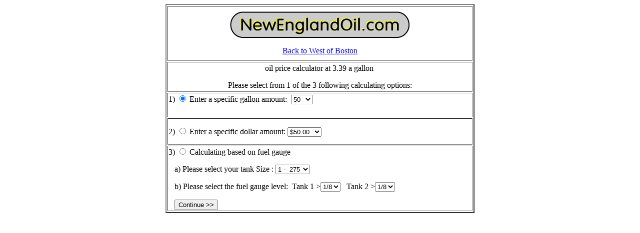

--- FILE ---
content_type: text/html
request_url: https://www.newenglandoil.com/massachusetts/ocommerce.asp?x=&y=3.39&z=oil&a=4&b=%20West%20of%20Boston&c=0
body_size: 1618
content:

<html>

<head>
<meta http-equiv="Content-Type" content="text/html; charset=windows-1252">
<meta name="GENERATOR" content="Microsoft FrontPage 5.0">
<meta name="ProgId" content="FrontPage.Editor.Document">
<title>Cost Calculater</title>
</head>

<body>

<div align="center">
  <center>
  <table border="2" height="269" width="618" bordercolorlight="#ACCCE8" bordercolordark="#99A9B7">
      <tr>
        <td width="606" align="center" height="110"><font size="2">
        <a href="../index.asp"><img border="0" src="../logos/neosingle.gif"></a></font>
          <p><a href="zone4.asp?x=0">Back to  West of Boston</a></p>
        </td>
      </tr>
      <tr>
        <td width="606" align="center" height="60">oil price calculator at 3.39 a gallon&nbsp;
          <p>Please select from 1 of the 3
        following calculating options:</p>
        </td>
      </tr>
      <form action = "ocommerce2.asp?x=&y=3.39&z=oil&a=4&b= West of Boston&c=0" method = post>
      <tr>
        <td width="606" height="49" valign="top" align="left">1) <input type="radio" value="Gallon Amount" checked name="method">   
          Enter a specific
          gallon amount:&nbsp; <select size="1" name="gallons">
            <option value="50">50</option>
            <option value="75">75</option>
            <option value="100">100</option>
            <option value="125">125</option>
            <option value="150">150</option>
            <option value="175">175</option>
            <option value="200">200</option>
            <option value="225">225</option>
            <option value="250">250</option>
            <option value="275">275</option>
            </select><br>
            &nbsp;
        </tr>
        <tr>
          <td height="53" bgcolor="#FFFFFF" width="606">
          <p>2) <input type="radio" value="Dollar Amount" name="method">    Enter a specific
          dollar amount: <select size="1" name="dollars">
            <option value="$50.00">$50.00</option>
            <option value="$75.00">$75.00</option>
            <option value="$100.00">$100.00</option>
            <option value="$125.00">$125.00</option>
            <option value="$150.00">$150.00</option>
            <option value="$175.00">$175.00</option>
            <option value="$200.00">$200.00</option>
            <option value="$225.00">$225.00</option>
            <option value="$250.00">$250.00</option>
            <option value="$275.00">$275.00</option>
            <option value="$300.00">$300.00</option>
            <option value="$325.00">$325.00</option>
            <option value="$350.00">$350.00</option>
            <option value="$375.00">$375.00</option>
            <option value="$400.00">$400.00</option>
            <option value="$425.00">$425.00</option>
            <option value="$450.00">$450.00</option>
            <option value="$475.00">$475.00</option>
          </select><br>
          </p>
          </tr>
          <tr>
      		<td height="91" width="606">
          <p>3) <input type="radio" value="Fuel Guage Level"  name="method">   
          Calculating based on fuel gauge&nbsp;</p>
          <p>&nbsp;&nbsp; a) Please select your tank Size&nbsp;: <select size="1" name="tanks">
            <option value="1">1 -&nbsp; 275</option>
            <option value="2">2 -&nbsp; 275</option>
            <option value="3">1 - 1000</option>
            <option value="4">1 - 1080</option>
            <option value="5">1 - 1500</option>
            <option value="6">1 - 2000</option>
            <option value="7">1 - 2500</option>
            <option value="8">1 - 3000</option>
            <option value="9">1 - 3500</option>
            <option value="10">1 - 4000</option>
            <option value="11">1 - 4500</option>
            <option value="12">1 - 5000</option>
          </select></p>
          <p>&nbsp;&nbsp; b) Please select the fuel gauge level:&nbsp; Tank 1 &gt;<select size="1" name="level1">
            <option value=".125">1/8</option>
            <option value=".25">1/4</option>
            <option value=".375">3/8</option>
            <option value=".5">1/2</option>
            <option value=".625">5/8</option>
            <option value=".75">3/4</option>
            <option value=".875">7/8</option>
          </select>&nbsp;&nbsp; Tank 2 &gt;<select size="1" name="level2">
            <option value=".125">1/8</option>
            <option value=".25">1/4</option>
            <option value=".375">3/8</option>
            <option value=".5">1/2</option>
            <option value=".625">5/8</option>
            <option value=".75">3/4</option>
            <option value=".875">7/8</option>
          </select></p>
        
          <p>&nbsp;&nbsp; <input type="submit" value="Continue >>" name="B3" ></p>
        </form>
        </tr>
  </table>
  </center>
</div>

<p>&nbsp;</p>

</body>

</html>